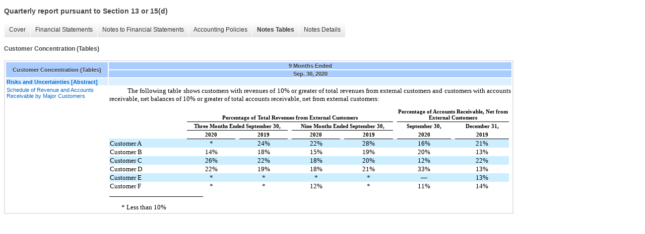

--- FILE ---
content_type: text/html;charset=UTF-8
request_url: https://cqpir.cheniere.com/sec-filings/quarterly-reports/xbrl_doc_only/2465
body_size: 2624
content:
<!DOCTYPE html>
<html>
<head>
<title>Cheniere Energy Partners, L.P. Quarterly report pursuant to Section 13 or 15(d)</title>
<link href="/stylesheets/ir.stockpr.css" rel="stylesheet" type="text/css">
<link rel="stylesheet" type="text/css" href="https://ir.stockpr.com/stylesheets/xbrl.css">
<script nonce="a0c36b2729d21997f77b0013f3241f8cc5e07d91092857e6443701ddcf034122" src="https://cqpir.cheniere.com/_assets/_4cb0852e1eb56b60db38df90ef9425c9/chenierepartners/files/theme/js/_js/10-jquery.min.js"></script>
<script nonce="a0c36b2729d21997f77b0013f3241f8cc5e07d91092857e6443701ddcf034122" src="https://cqpir.cheniere.com/_assets/_4cb0852e1eb56b60db38df90ef9425c9/chenierepartners/files/theme/js/aside/ir/_js/all.js"></script>
</head>
<body>
<style>
body {
font-family: Arial, Helvetica, sans-serif;
font-size: 12px;
color: #454545;
}
</style>
<div class="xbrl-content">
    <h3>Quarterly report pursuant to Section 13 or 15(d)</h3>
    <div id="xbrl-menu-top">
        <div class="navigation">
            <ul class="xbrl-sf-menu">
                
                    <li>
                        <a class="menu-item " href="/sec-filings/quarterly-reports/xbrl_doc_only/2431">Cover</a>
                        <ul class="submenu">
                                                            <li><a href="/sec-filings/quarterly-reports/xbrl_doc_only/2431">Document and Entity Information</a></li>
                                                    </ul>
                    </li>
                                    <li>
                        <a class="menu-item " href="/sec-filings/quarterly-reports/xbrl_doc_only/2432">Financial Statements</a>
                        <ul class="submenu">
                                                            <li><a href="/sec-filings/quarterly-reports/xbrl_doc_only/2432">Consolidated Balance Sheets</a></li>
                                                            <li><a href="/sec-filings/quarterly-reports/xbrl_doc_only/2433">Consolidated Balance Sheets Parentheticals</a></li>
                                                            <li><a href="/sec-filings/quarterly-reports/xbrl_doc_only/2434">Consolidated Statements of Income</a></li>
                                                            <li><a href="/sec-filings/quarterly-reports/xbrl_doc_only/2435">Consolidated Statements of Partners' Equity</a></li>
                                                            <li><a href="/sec-filings/quarterly-reports/xbrl_doc_only/2436">Consolidated Statements of Partners' Equity Parentheticals</a></li>
                                                            <li><a href="/sec-filings/quarterly-reports/xbrl_doc_only/2437">Consolidated Statements of Cash Flows</a></li>
                                                            <li><a href="/sec-filings/quarterly-reports/xbrl_doc_only/2438">Consolidated Statements of Cash Flows - Balances per Consolidated Balance Sheets</a></li>
                                                    </ul>
                    </li>
                                    <li>
                        <a class="menu-item " href="/sec-filings/quarterly-reports/xbrl_doc_only/2439">Notes to Financial Statements</a>
                        <ul class="submenu">
                                                            <li><a href="/sec-filings/quarterly-reports/xbrl_doc_only/2439">Nature of Operations and Basis of Presentation</a></li>
                                                            <li><a href="/sec-filings/quarterly-reports/xbrl_doc_only/2440">Unitholders' Equity</a></li>
                                                            <li><a href="/sec-filings/quarterly-reports/xbrl_doc_only/2441">Restricted Cash</a></li>
                                                            <li><a href="/sec-filings/quarterly-reports/xbrl_doc_only/2442">Accounts and Other Receivables</a></li>
                                                            <li><a href="/sec-filings/quarterly-reports/xbrl_doc_only/2443">Inventory</a></li>
                                                            <li><a href="/sec-filings/quarterly-reports/xbrl_doc_only/2444">Property, Plant and Equipment</a></li>
                                                            <li><a href="/sec-filings/quarterly-reports/xbrl_doc_only/2445">Derivative Instruments</a></li>
                                                            <li><a href="/sec-filings/quarterly-reports/xbrl_doc_only/2446">Other Non-Current Assets</a></li>
                                                            <li><a href="/sec-filings/quarterly-reports/xbrl_doc_only/2447">Accrued Liabilities</a></li>
                                                            <li><a href="/sec-filings/quarterly-reports/xbrl_doc_only/2448">Debt</a></li>
                                                            <li><a href="/sec-filings/quarterly-reports/xbrl_doc_only/2449">Revenues from Contracts with Customers</a></li>
                                                            <li><a href="/sec-filings/quarterly-reports/xbrl_doc_only/2450">Related Party Transactions</a></li>
                                                            <li><a href="/sec-filings/quarterly-reports/xbrl_doc_only/2451">Net Income (Loss) per Common Unit</a></li>
                                                            <li><a href="/sec-filings/quarterly-reports/xbrl_doc_only/2452">Customer Concentration</a></li>
                                                            <li><a href="/sec-filings/quarterly-reports/xbrl_doc_only/2453">Supplemental Cash Flow Information</a></li>
                                                    </ul>
                    </li>
                                    <li>
                        <a class="menu-item " href="/sec-filings/quarterly-reports/xbrl_doc_only/2454">Accounting Policies</a>
                        <ul class="submenu">
                                                            <li><a href="/sec-filings/quarterly-reports/xbrl_doc_only/2454">Nature of Operations and Basis of Presentation (Policies)</a></li>
                                                    </ul>
                    </li>
                                    <li>
                        <a class="menu-item current" href="/sec-filings/quarterly-reports/xbrl_doc_only/2455">Notes Tables</a>
                        <ul class="submenu">
                                                            <li><a href="/sec-filings/quarterly-reports/xbrl_doc_only/2455">Accounts and Other Receivables (Tables)</a></li>
                                                            <li><a href="/sec-filings/quarterly-reports/xbrl_doc_only/2456">Inventory (Tables)</a></li>
                                                            <li><a href="/sec-filings/quarterly-reports/xbrl_doc_only/2457">Property, Plant and Equipment (Tables)</a></li>
                                                            <li><a href="/sec-filings/quarterly-reports/xbrl_doc_only/2458">Derivative Instruments (Tables)</a></li>
                                                            <li><a href="/sec-filings/quarterly-reports/xbrl_doc_only/2459">Other Non-Current Assets (Tables)</a></li>
                                                            <li><a href="/sec-filings/quarterly-reports/xbrl_doc_only/2460">Accrued Liabilities (Tables)</a></li>
                                                            <li><a href="/sec-filings/quarterly-reports/xbrl_doc_only/2461">Debt (Tables)</a></li>
                                                            <li><a href="/sec-filings/quarterly-reports/xbrl_doc_only/2462">Revenues from Contracts with Customers (Tables)</a></li>
                                                            <li><a href="/sec-filings/quarterly-reports/xbrl_doc_only/2463">Related Party Transactions (Tables)</a></li>
                                                            <li><a href="/sec-filings/quarterly-reports/xbrl_doc_only/2464">Net Income (Loss) per Common Unit (Tables)</a></li>
                                                            <li><a href="/sec-filings/quarterly-reports/xbrl_doc_only/2465">Customer Concentration (Tables)</a></li>
                                                            <li><a href="/sec-filings/quarterly-reports/xbrl_doc_only/2466">Supplemental Cash Flow Information (Tables)</a></li>
                                                    </ul>
                    </li>
                                    <li>
                        <a class="menu-item " href="/sec-filings/quarterly-reports/xbrl_doc_only/2467">Notes Details</a>
                        <ul class="submenu">
                                                            <li><a href="/sec-filings/quarterly-reports/xbrl_doc_only/2467">Nature of Operations and Basis of Presentation (Details)</a></li>
                                                            <li><a href="/sec-filings/quarterly-reports/xbrl_doc_only/2468">Unitholders' Equity (Details)</a></li>
                                                            <li><a href="/sec-filings/quarterly-reports/xbrl_doc_only/2469">Restricted Cash (Details)</a></li>
                                                            <li><a href="/sec-filings/quarterly-reports/xbrl_doc_only/2470">Accounts and Other Receivables (Details)</a></li>
                                                            <li><a href="/sec-filings/quarterly-reports/xbrl_doc_only/2471">Inventory (Details)</a></li>
                                                            <li><a href="/sec-filings/quarterly-reports/xbrl_doc_only/2472">Property, Plant and Equipment - Schedule of Property, Plant and Equipment (Details)</a></li>
                                                            <li><a href="/sec-filings/quarterly-reports/xbrl_doc_only/2473">Property, Plant and Equipment - Schedule of Depreciation and Offsets to LNG Terminal Costs (Details)</a></li>
                                                            <li><a href="/sec-filings/quarterly-reports/xbrl_doc_only/2474">Derivative Instruments - Narrative (Details)</a></li>
                                                            <li><a href="/sec-filings/quarterly-reports/xbrl_doc_only/2475">Derivative Instruments - Fair Value of Derivative Assets and Liabilities (Details)</a></li>
                                                            <li><a href="/sec-filings/quarterly-reports/xbrl_doc_only/2476">Derivative Instruments - Fair Value Inputs - Quantitative Information (Details)</a></li>
                                                            <li><a href="/sec-filings/quarterly-reports/xbrl_doc_only/2477">Derivative Instruments - Schedule of Level 3 Activity (Details)</a></li>
                                                            <li><a href="/sec-filings/quarterly-reports/xbrl_doc_only/2478">Derivative Instruments - Fair Value of Derivative Instruments by Balance Sheet Location (Details)</a></li>
                                                            <li><a href="/sec-filings/quarterly-reports/xbrl_doc_only/2479">Derivative Instruments - Derivative Instruments, Gain (Loss) (Details)</a></li>
                                                            <li><a href="/sec-filings/quarterly-reports/xbrl_doc_only/2480">Derivative Instruments - Balance Sheet Presentation Table (Details)</a></li>
                                                            <li><a href="/sec-filings/quarterly-reports/xbrl_doc_only/2481">Other Non-Current Assets (Details)</a></li>
                                                            <li><a href="/sec-filings/quarterly-reports/xbrl_doc_only/2482">Accrued Liabilities (Details)</a></li>
                                                            <li><a href="/sec-filings/quarterly-reports/xbrl_doc_only/2483">Debt - Schedule of Debt Instruments (Details)</a></li>
                                                            <li><a href="/sec-filings/quarterly-reports/xbrl_doc_only/2484">Debt - Schedule of Issuances (Details)</a></li>
                                                            <li><a href="/sec-filings/quarterly-reports/xbrl_doc_only/2485">Debt - Credit Facilities Table (Details)</a></li>
                                                            <li><a href="/sec-filings/quarterly-reports/xbrl_doc_only/2486">Debt - Interest Expense (Details)</a></li>
                                                            <li><a href="/sec-filings/quarterly-reports/xbrl_doc_only/2487">Debt - Schedule of Carrying Values and Estimated Fair Values of Debt Instruments (Details)</a></li>
                                                            <li><a href="/sec-filings/quarterly-reports/xbrl_doc_only/2488">Revenues from Contracts with Customers - Narrative (Details)</a></li>
                                                            <li><a href="/sec-filings/quarterly-reports/xbrl_doc_only/2489">Revenues from Contracts with Customers - Schedule of Disaggregation of Revenue (Details)</a></li>
                                                            <li><a href="/sec-filings/quarterly-reports/xbrl_doc_only/2490">Revenues from Contracts with Customers - Schedule of Deferred Revenue Reconciliation (Details)</a></li>
                                                            <li><a href="/sec-filings/quarterly-reports/xbrl_doc_only/2491">Revenues from Contracts with Customers - Schedule of Transaction Price Allocated to Future Performance Obligations (Details)</a></li>
                                                            <li><a href="/sec-filings/quarterly-reports/xbrl_doc_only/2492">Related Party Transactions - Schedule of Related Party Transactions (Details)</a></li>
                                                            <li><a href="/sec-filings/quarterly-reports/xbrl_doc_only/2493">Related Party Transactions - LNG Terminal Capacity Agreements (Details)</a></li>
                                                            <li><a href="/sec-filings/quarterly-reports/xbrl_doc_only/2494">Related Party Transactions - Service Agreements (Details)</a></li>
                                                            <li><a href="/sec-filings/quarterly-reports/xbrl_doc_only/2495">Related Party Transactions - Other Agreements (Details)</a></li>
                                                            <li><a href="/sec-filings/quarterly-reports/xbrl_doc_only/2496">Net Income (Loss) per Common Unit (Details)</a></li>
                                                            <li><a href="/sec-filings/quarterly-reports/xbrl_doc_only/2497">Customer Concentration (Details)</a></li>
                                                            <li><a href="/sec-filings/quarterly-reports/xbrl_doc_only/2498">Supplemental Cash Flow Information (Details)</a></li>
                                                    </ul>
                    </li>
                            </ul>
        </div>
    </div>
    <div class="spr-xbrl-document">
        <h4>Customer Concentration (Tables)</h4>
        


<title></title>




<span style="display: none;">v3.20.2</span><table class="report" border="0" cellspacing="2" id="idm140503269470536">
<tr>
<th class="tl" colspan="1" rowspan="2"><div style="width: 200px;"><strong>Customer Concentration (Tables)<br></strong></div></th>
<th class="th" colspan="1">9 Months Ended</th>
</tr>
<tr><th class="th"><div>Sep. 30, 2020</div></th></tr>
<tr class="re">
<td class="pl " style="border-bottom: 0px;" valign="top"><a class="a" href="javascript:void(0);" onclick="top.Show.showAR( this, 'defref_us-gaap_RisksAndUncertaintiesAbstract', window );"><strong>Risks and Uncertainties [Abstract]</strong></a></td>
<td class="text"> <span></span>
</td>
</tr>
<tr class="ro">
<td class="pl custom" style="border-bottom: 0px;" valign="top"><a class="a" href="javascript:void(0);" onclick="top.Show.showAR( this, 'defref_cqp_ScheduleofRevenueandAccountsReceivablebyMajorCustomerTableTextBlock', window );">Schedule of Revenue and Accounts Receivable by Major Customers</a></td>
<td class="text">
<div style="text-align:justify;text-indent:27pt"><span style="color:#000000;font-family:'Times New Roman',sans-serif;font-size:10pt;font-weight:400;line-height:120%">The following table shows customers with revenues of 10% or greater of total revenues from external customers and customers with accounts receivable, net balances of 10% or greater of total accounts receivable, net from external customers:</span></div>
<div style="margin-bottom:5pt;margin-top:5pt;text-align:justify"><table style="border-collapse:collapse;display:inline-table;vertical-align:top;width:99.561%">
<tr>
<td style="width:1.0%"></td>
<td style="width:17.842%"></td>
<td style="width:0.1%"></td>
<td style="width:0.1%"></td>
<td style="width:0.534%"></td>
<td style="width:0.1%"></td>
<td style="width:1.0%"></td>
<td style="width:11.234%"></td>
<td style="width:0.1%"></td>
<td style="width:0.1%"></td>
<td style="width:0.534%"></td>
<td style="width:0.1%"></td>
<td style="width:1.0%"></td>
<td style="width:11.234%"></td>
<td style="width:0.1%"></td>
<td style="width:0.1%"></td>
<td style="width:0.534%"></td>
<td style="width:0.1%"></td>
<td style="width:1.0%"></td>
<td style="width:11.234%"></td>
<td style="width:0.1%"></td>
<td style="width:0.1%"></td>
<td style="width:0.534%"></td>
<td style="width:0.1%"></td>
<td style="width:1.0%"></td>
<td style="width:11.234%"></td>
<td style="width:0.1%"></td>
<td colspan="3" style="display:none"></td>
<td colspan="3" style="display:none"></td>
<td style="width:0.1%"></td>
<td style="width:0.534%"></td>
<td style="width:0.1%"></td>
<td style="width:1.0%"></td>
<td style="width:12.556%"></td>
<td style="width:0.1%"></td>
<td style="width:0.1%"></td>
<td style="width:0.534%"></td>
<td style="width:0.1%"></td>
<td style="width:1.0%"></td>
<td style="width:12.562%"></td>
<td style="width:0.1%"></td>
</tr>
<tr>
<td colspan="3" style="padding:0 1pt"></td>
<td colspan="3" style="padding:0 1pt"></td>
<td colspan="21" style="padding:2px 1pt;text-align:center;vertical-align:bottom"><span style="color:#000000;font-family:'Times New Roman',sans-serif;font-size:8pt;font-weight:700;line-height:100%">Percentage of Total Revenues from External Customers</span></td>
<td colspan="3" style="padding:0 1pt"></td>
<td colspan="9" style="padding:2px 1pt;text-align:center;vertical-align:bottom"><span style="color:#000000;font-family:'Times New Roman',sans-serif;font-size:8pt;font-weight:700;line-height:100%">Percentage of Accounts Receivable, Net from External Customers</span></td>
</tr>
<tr>
<td colspan="3" style="display:none"></td>
<td colspan="3" style="display:none"></td>
<td colspan="3" style="display:none"></td>
<td colspan="3" style="display:none"></td>
<td colspan="3" style="display:none"></td>
<td colspan="3" style="display:none"></td>
<td colspan="3" style="display:none"></td>
</tr>
<tr>
<td colspan="3" style="padding:0 1pt"></td>
<td colspan="3" style="padding:0 1pt"></td>
<td colspan="9" style="border-top:1pt solid #000000;padding:2px 1pt;text-align:center;vertical-align:bottom"><span style="color:#000000;font-family:'Times New Roman',sans-serif;font-size:8pt;font-weight:700;line-height:100%">Three Months Ended September 30, </span></td>
<td colspan="3" style="border-top:1pt solid #000000;padding:0 1pt"></td>
<td colspan="9" style="border-top:1pt solid #000000;padding:2px 1pt;text-align:center;vertical-align:bottom"><span style="color:#000000;font-family:'Times New Roman',sans-serif;font-size:8pt;font-weight:700;line-height:100%">Nine Months Ended September 30,</span></td>
<td colspan="3" style="padding:0 1pt"></td>
<td colspan="3" style="border-top:1pt solid #000000;padding:2px 1pt;text-align:center;vertical-align:bottom"><span style="color:#000000;font-family:'Times New Roman',sans-serif;font-size:8pt;font-weight:700;line-height:100%">September 30,</span></td>
<td colspan="3" style="border-top:1pt solid #000000;padding:0 1pt"></td>
<td colspan="3" style="border-top:1pt solid #000000;padding:2px 1pt;text-align:center;vertical-align:bottom"><span style="color:#000000;font-family:'Times New Roman',sans-serif;font-size:8pt;font-weight:700;line-height:100%">December 31,</span></td>
</tr>
<tr>
<td colspan="3" style="padding:0 1pt"></td>
<td colspan="3" style="padding:0 1pt"></td>
<td colspan="3" style="border-top:1pt solid #000000;padding:2px 1pt;text-align:center;vertical-align:bottom"><span style="color:#000000;font-family:'Times New Roman',sans-serif;font-size:8pt;font-weight:700;line-height:100%">2020</span></td>
<td colspan="3" style="border-top:1pt solid #000000;padding:0 1pt"></td>
<td colspan="3" style="border-top:1pt solid #000000;padding:2px 1pt;text-align:center;vertical-align:bottom"><span style="color:#000000;font-family:'Times New Roman',sans-serif;font-size:8pt;font-weight:700;line-height:100%">2019</span></td>
<td colspan="3" style="padding:0 1pt"></td>
<td colspan="3" style="border-top:1pt solid #000000;padding:2px 1pt;text-align:center;vertical-align:bottom"><span style="color:#000000;font-family:'Times New Roman',sans-serif;font-size:8pt;font-weight:700;line-height:100%">2020</span></td>
<td colspan="3" style="border-top:1pt solid #000000;padding:0 1pt"></td>
<td colspan="3" style="border-top:1pt solid #000000;padding:2px 1pt;text-align:center;vertical-align:bottom"><span style="color:#000000;font-family:'Times New Roman',sans-serif;font-size:8pt;font-weight:700;line-height:100%">2019</span></td>
<td colspan="3" style="display:none"></td>
<td colspan="3" style="display:none"></td>
<td colspan="3" style="padding:0 1pt"></td>
<td colspan="3" style="padding:2px 1pt;text-align:center;vertical-align:bottom"><span style="color:#000000;font-family:'Times New Roman',sans-serif;font-size:8pt;font-weight:700;line-height:100%">2020</span></td>
<td colspan="3" style="padding:0 1pt"></td>
<td colspan="3" style="padding:2px 1pt;text-align:center;vertical-align:bottom"><span style="color:#000000;font-family:'Times New Roman',sans-serif;font-size:8pt;font-weight:700;line-height:100%">2019</span></td>
</tr>
<tr>
<td colspan="3" style="background-color:#cceeff;padding:2px 1pt;text-align:left;vertical-align:bottom"><span style="color:#000000;font-family:'Times New Roman',sans-serif;font-size:10pt;font-weight:400;line-height:100%">Customer A</span></td>
<td colspan="3" style="background-color:#cceeff;padding:0 1pt"></td>
<td colspan="3" style="background-color:#cceeff;border-top:1pt solid #000000;padding:2px 1pt;text-align:center;vertical-align:middle"><span style="color:#000000;font-family:'Times New Roman',sans-serif;font-size:10pt;font-weight:400;line-height:100%">*</span></td>
<td colspan="3" style="background-color:#cceeff;padding:0 1pt"></td>
<td colspan="3" style="background-color:#cceeff;border-top:1pt solid #000000;padding:2px 1pt;text-align:center;vertical-align:middle"><span style="color:#000000;font-family:'Times New Roman',sans-serif;font-size:10pt;font-weight:400;line-height:100%">24%</span></td>
<td colspan="3" style="background-color:#cceeff;padding:0 1pt"></td>
<td colspan="3" style="background-color:#cceeff;border-top:1pt solid #000000;padding:2px 1pt;text-align:center;vertical-align:middle"><span style="color:#000000;font-family:'Times New Roman',sans-serif;font-size:10pt;font-weight:400;line-height:100%">22%</span></td>
<td colspan="3" style="background-color:#cceeff;padding:0 1pt"></td>
<td colspan="3" style="background-color:#cceeff;border-top:1pt solid #000000;padding:2px 1pt;text-align:center;vertical-align:middle"><span style="color:#000000;font-family:'Times New Roman',sans-serif;font-size:10pt;font-weight:400;line-height:100%">28%</span></td>
<td colspan="3" style="display:none"></td>
<td colspan="3" style="display:none"></td>
<td colspan="3" style="background-color:#cceeff;padding:0 1pt"></td>
<td colspan="3" style="background-color:#cceeff;border-top:1pt solid #000000;padding:2px 1pt;text-align:center;vertical-align:middle"><span style="color:#000000;font-family:'Times New Roman',sans-serif;font-size:10pt;font-weight:400;line-height:100%">16%</span></td>
<td colspan="3" style="background-color:#cceeff;padding:0 1pt"></td>
<td colspan="3" style="background-color:#cceeff;border-top:1pt solid #000000;padding:2px 1pt;text-align:center;vertical-align:middle"><span style="color:#000000;font-family:'Times New Roman',sans-serif;font-size:10pt;font-weight:400;line-height:100%">21%</span></td>
</tr>
<tr>
<td colspan="3" style="background-color:#ffffff;padding:2px 1pt;text-align:left;vertical-align:bottom"><span style="color:#000000;font-family:'Times New Roman',sans-serif;font-size:10pt;font-weight:400;line-height:100%">Customer B</span></td>
<td colspan="3" style="background-color:#ffffff;padding:0 1pt"></td>
<td colspan="3" style="background-color:#ffffff;padding:2px 1pt;text-align:center;vertical-align:middle"><span style="color:#000000;font-family:'Times New Roman',sans-serif;font-size:10pt;font-weight:400;line-height:100%">14%</span></td>
<td colspan="3" style="background-color:#ffffff;padding:0 1pt"></td>
<td colspan="3" style="background-color:#ffffff;padding:2px 1pt;text-align:center;vertical-align:middle"><span style="color:#000000;font-family:'Times New Roman',sans-serif;font-size:10pt;font-weight:400;line-height:100%">18%</span></td>
<td colspan="3" style="background-color:#ffffff;padding:0 1pt"></td>
<td colspan="3" style="background-color:#ffffff;padding:2px 1pt;text-align:center;vertical-align:middle"><span style="color:#000000;font-family:'Times New Roman',sans-serif;font-size:10pt;font-weight:400;line-height:100%">15%</span></td>
<td colspan="3" style="background-color:#ffffff;padding:0 1pt"></td>
<td colspan="3" style="background-color:#ffffff;padding:2px 1pt;text-align:center;vertical-align:middle"><span style="color:#000000;font-family:'Times New Roman',sans-serif;font-size:10pt;font-weight:400;line-height:100%">19%</span></td>
<td colspan="3" style="display:none"></td>
<td colspan="3" style="display:none"></td>
<td colspan="3" style="background-color:#ffffff;padding:0 1pt"></td>
<td colspan="3" style="background-color:#ffffff;padding:2px 1pt;text-align:center;vertical-align:middle"><span style="color:#000000;font-family:'Times New Roman',sans-serif;font-size:10pt;font-weight:400;line-height:100%">20%</span></td>
<td colspan="3" style="background-color:#ffffff;padding:0 1pt"></td>
<td colspan="3" style="background-color:#ffffff;padding:2px 1pt;text-align:center;vertical-align:middle"><span style="color:#000000;font-family:'Times New Roman',sans-serif;font-size:10pt;font-weight:400;line-height:100%">13%</span></td>
</tr>
<tr>
<td colspan="3" style="background-color:#cceeff;padding:2px 1pt;text-align:left;vertical-align:bottom"><span style="color:#000000;font-family:'Times New Roman',sans-serif;font-size:10pt;font-weight:400;line-height:100%">Customer C</span></td>
<td colspan="3" style="background-color:#cceeff;padding:0 1pt"></td>
<td colspan="3" style="background-color:#cceeff;padding:2px 1pt;text-align:center;vertical-align:middle"><span style="color:#000000;font-family:'Times New Roman',sans-serif;font-size:10pt;font-weight:400;line-height:100%">26%</span></td>
<td colspan="3" style="background-color:#cceeff;padding:0 1pt"></td>
<td colspan="3" style="background-color:#cceeff;padding:2px 1pt;text-align:center;vertical-align:middle"><span style="color:#000000;font-family:'Times New Roman',sans-serif;font-size:10pt;font-weight:400;line-height:100%">22%</span></td>
<td colspan="3" style="background-color:#cceeff;padding:0 1pt"></td>
<td colspan="3" style="background-color:#cceeff;padding:2px 1pt;text-align:center;vertical-align:middle"><span style="color:#000000;font-family:'Times New Roman',sans-serif;font-size:10pt;font-weight:400;line-height:100%">18%</span></td>
<td colspan="3" style="background-color:#cceeff;padding:0 1pt"></td>
<td colspan="3" style="background-color:#cceeff;padding:2px 1pt;text-align:center;vertical-align:middle"><span style="color:#000000;font-family:'Times New Roman',sans-serif;font-size:10pt;font-weight:400;line-height:100%">20%</span></td>
<td colspan="3" style="display:none"></td>
<td colspan="3" style="display:none"></td>
<td colspan="3" style="background-color:#cceeff;padding:0 1pt"></td>
<td colspan="3" style="background-color:#cceeff;padding:2px 1pt;text-align:center;vertical-align:middle"><span style="color:#000000;font-family:'Times New Roman',sans-serif;font-size:10pt;font-weight:400;line-height:100%">12%</span></td>
<td colspan="3" style="background-color:#cceeff;padding:0 1pt"></td>
<td colspan="3" style="background-color:#cceeff;padding:2px 1pt;text-align:center;vertical-align:middle"><span style="color:#000000;font-family:'Times New Roman',sans-serif;font-size:10pt;font-weight:400;line-height:100%">22%</span></td>
</tr>
<tr>
<td colspan="3" style="background-color:#ffffff;padding:2px 1pt;text-align:left;vertical-align:bottom"><span style="color:#000000;font-family:'Times New Roman',sans-serif;font-size:10pt;font-weight:400;line-height:100%">Customer D</span></td>
<td colspan="3" style="background-color:#ffffff;padding:0 1pt"></td>
<td colspan="3" style="background-color:#ffffff;padding:2px 1pt;text-align:center;vertical-align:middle"><span style="color:#000000;font-family:'Times New Roman',sans-serif;font-size:10pt;font-weight:400;line-height:100%">22%</span></td>
<td colspan="3" style="background-color:#ffffff;padding:0 1pt"></td>
<td colspan="3" style="background-color:#ffffff;padding:2px 1pt;text-align:center;vertical-align:middle"><span style="color:#000000;font-family:'Times New Roman',sans-serif;font-size:10pt;font-weight:400;line-height:100%">19%</span></td>
<td colspan="3" style="background-color:#ffffff;padding:0 1pt"></td>
<td colspan="3" style="background-color:#ffffff;padding:2px 1pt;text-align:center;vertical-align:middle"><span style="color:#000000;font-family:'Times New Roman',sans-serif;font-size:10pt;font-weight:400;line-height:100%">18%</span></td>
<td colspan="3" style="background-color:#ffffff;padding:0 1pt"></td>
<td colspan="3" style="background-color:#ffffff;padding:2px 1pt;text-align:center;vertical-align:middle"><span style="color:#000000;font-family:'Times New Roman',sans-serif;font-size:10pt;font-weight:400;line-height:100%">21%</span></td>
<td colspan="3" style="display:none"></td>
<td colspan="3" style="display:none"></td>
<td colspan="3" style="background-color:#ffffff;padding:0 1pt"></td>
<td colspan="3" style="background-color:#ffffff;padding:2px 1pt;text-align:center;vertical-align:middle"><span style="color:#000000;font-family:'Times New Roman',sans-serif;font-size:10pt;font-weight:400;line-height:100%">33%</span></td>
<td colspan="3" style="background-color:#ffffff;padding:0 1pt"></td>
<td colspan="3" style="background-color:#ffffff;padding:2px 1pt;text-align:center;vertical-align:middle"><span style="color:#000000;font-family:'Times New Roman',sans-serif;font-size:10pt;font-weight:400;line-height:100%">13%</span></td>
</tr>
<tr>
<td colspan="3" style="background-color:#cceeff;padding:2px 1pt;text-align:left;vertical-align:bottom"><span style="color:#000000;font-family:'Times New Roman',sans-serif;font-size:10pt;font-weight:400;line-height:100%">Customer E</span></td>
<td colspan="3" style="background-color:#cceeff;padding:0 1pt"></td>
<td colspan="3" style="background-color:#cceeff;padding:2px 1pt;text-align:center;vertical-align:middle"><span style="color:#000000;font-family:'Times New Roman',sans-serif;font-size:10pt;font-weight:400;line-height:100%">*</span></td>
<td colspan="3" style="background-color:#cceeff;padding:0 1pt"></td>
<td colspan="3" style="background-color:#cceeff;padding:2px 1pt;text-align:center;vertical-align:middle"><span style="color:#000000;font-family:'Times New Roman',sans-serif;font-size:10pt;font-weight:400;line-height:100%">*</span></td>
<td colspan="3" style="background-color:#cceeff;padding:0 1pt"></td>
<td colspan="3" style="background-color:#cceeff;padding:2px 1pt;text-align:center;vertical-align:middle"><span style="color:#000000;font-family:'Times New Roman',sans-serif;font-size:10pt;font-weight:400;line-height:100%">*</span></td>
<td colspan="3" style="background-color:#cceeff;padding:0 1pt"></td>
<td colspan="3" style="background-color:#cceeff;padding:2px 1pt;text-align:center;vertical-align:middle"><span style="color:#000000;font-family:'Times New Roman',sans-serif;font-size:10pt;font-weight:400;line-height:100%">*</span></td>
<td colspan="3" style="display:none"></td>
<td colspan="3" style="display:none"></td>
<td colspan="3" style="background-color:#cceeff;padding:0 1pt"></td>
<td colspan="3" style="background-color:#cceeff;padding:2px 1pt;text-align:center;vertical-align:middle"><span style="color:#000000;font-family:'Times New Roman',sans-serif;font-size:10pt;font-weight:400;line-height:100%">—</span></td>
<td colspan="3" style="background-color:#cceeff;padding:0 1pt"></td>
<td colspan="3" style="background-color:#cceeff;padding:2px 1pt;text-align:center;vertical-align:middle"><span style="color:#000000;font-family:'Times New Roman',sans-serif;font-size:10pt;font-weight:400;line-height:100%">13%</span></td>
</tr>
<tr>
<td colspan="3" style="background-color:#ffffff;padding:2px 1pt;text-align:left;vertical-align:bottom"><span style="color:#000000;font-family:'Times New Roman',sans-serif;font-size:10pt;font-weight:400;line-height:100%">Customer F</span></td>
<td colspan="3" style="background-color:#ffffff;padding:0 1pt"></td>
<td colspan="3" style="background-color:#ffffff;padding:2px 1pt;text-align:center;vertical-align:middle"><span style="color:#000000;font-family:'Times New Roman',sans-serif;font-size:10pt;font-weight:400;line-height:100%">*</span></td>
<td colspan="3" style="background-color:#ffffff;padding:0 1pt"></td>
<td colspan="3" style="background-color:#ffffff;padding:2px 1pt;text-align:center;vertical-align:middle"><span style="color:#000000;font-family:'Times New Roman',sans-serif;font-size:10pt;font-weight:400;line-height:100%">*</span></td>
<td colspan="3" style="background-color:#ffffff;padding:0 1pt"></td>
<td colspan="3" style="background-color:#ffffff;padding:2px 1pt;text-align:center;vertical-align:middle"><span style="color:#000000;font-family:'Times New Roman',sans-serif;font-size:10pt;font-weight:400;line-height:100%">12%</span></td>
<td colspan="3" style="background-color:#ffffff;padding:0 1pt"></td>
<td colspan="3" style="background-color:#ffffff;padding:2px 1pt;text-align:center;vertical-align:middle"><span style="color:#000000;font-family:'Times New Roman',sans-serif;font-size:10pt;font-weight:400;line-height:100%">*</span></td>
<td colspan="3" style="display:none"></td>
<td colspan="3" style="display:none"></td>
<td colspan="3" style="background-color:#ffffff;padding:0 1pt"></td>
<td colspan="3" style="background-color:#ffffff;padding:2px 1pt;text-align:center;vertical-align:middle"><span style="color:#000000;font-family:'Times New Roman',sans-serif;font-size:10pt;font-weight:400;line-height:100%">11%</span></td>
<td colspan="3" style="background-color:#ffffff;padding:0 1pt"></td>
<td colspan="3" style="background-color:#ffffff;padding:2px 1pt;text-align:center;vertical-align:middle"><span style="color:#000000;font-family:'Times New Roman',sans-serif;font-size:10pt;font-weight:400;line-height:100%">14%</span></td>
</tr>
</table></div>
<div style="margin-bottom:6pt;margin-top:5pt"><table style="border-collapse:collapse;display:inline-table;vertical-align:top;width:23.391%">
<tr>
<td style="width:1.0%"></td>
<td style="width:98.900%"></td>
<td style="width:0.1%"></td>
</tr>
<tr style="height:3pt"><td colspan="3" style="border-bottom:1pt solid #000000;padding:0 1pt"></td></tr>
</table></div>
<div style="text-indent:18pt"><span style="color:#000000;font-family:'Times New Roman',sans-serif;font-size:10pt;font-weight:400;line-height:120%">* Less than 10%</span></div>
<span></span>
</td>
</tr>
</table>
<div style="display: none;">
<table border="0" cellpadding="0" cellspacing="0" class="authRefData" style="display: none;" id="defref_cqp_ScheduleofRevenueandAccountsReceivablebyMajorCustomerTableTextBlock">
<tr><td class="hide"><a style="color: white;" href="javascript:void(0);" onclick="top.Show.hideAR();">X</a></td></tr>
<tr><td><div class="body" style="padding: 2px;">
<a href="javascript:void(0);" onclick="top.Show.toggleNext( this );">- Definition</a><div><p>Schedule of Revenue and Accounts Receivable by Major Customer [Table Text Block]</p></div>
<a href="javascript:void(0);" onclick="top.Show.toggleNext( this );">+ References</a><div style="display: none;"><p>No definition available.</p></div>
<a href="javascript:void(0);" onclick="top.Show.toggleNext( this );">+ Details</a><div style="display: none;"><table border="0" cellpadding="0" cellspacing="0">
<tr>
<td><strong> Name:</strong></td>
<td style="white-space:nowrap;">cqp_ScheduleofRevenueandAccountsReceivablebyMajorCustomerTableTextBlock</td>
</tr>
<tr>
<td style="padding-right: 4px;white-space:nowrap;"><strong> Namespace Prefix:</strong></td>
<td>cqp_</td>
</tr>
<tr>
<td><strong> Data Type:</strong></td>
<td>nonnum:textBlockItemType</td>
</tr>
<tr>
<td><strong> Balance Type:</strong></td>
<td>na</td>
</tr>
<tr>
<td><strong> Period Type:</strong></td>
<td>duration</td>
</tr>
</table></div>
</div></td></tr>
</table>
<table border="0" cellpadding="0" cellspacing="0" class="authRefData" style="display: none;" id="defref_us-gaap_RisksAndUncertaintiesAbstract">
<tr><td class="hide"><a style="color: white;" href="javascript:void(0);" onclick="top.Show.hideAR();">X</a></td></tr>
<tr><td><div class="body" style="padding: 2px;">
<a href="javascript:void(0);" onclick="top.Show.toggleNext( this );">- References</a><div><p>No definition available.</p></div>
<a href="javascript:void(0);" onclick="top.Show.toggleNext( this );">+ Details</a><div style="display: none;"><table border="0" cellpadding="0" cellspacing="0">
<tr>
<td><strong> Name:</strong></td>
<td style="white-space:nowrap;">us-gaap_RisksAndUncertaintiesAbstract</td>
</tr>
<tr>
<td style="padding-right: 4px;white-space:nowrap;"><strong> Namespace Prefix:</strong></td>
<td>us-gaap_</td>
</tr>
<tr>
<td><strong> Data Type:</strong></td>
<td>xbrli:stringItemType</td>
</tr>
<tr>
<td><strong> Balance Type:</strong></td>
<td>na</td>
</tr>
<tr>
<td><strong> Period Type:</strong></td>
<td>duration</td>
</tr>
</table></div>
</div></td></tr>
</table>
</div>


        <div style="clear:both;"></div>
    </div>
</div>
</body>
</html>